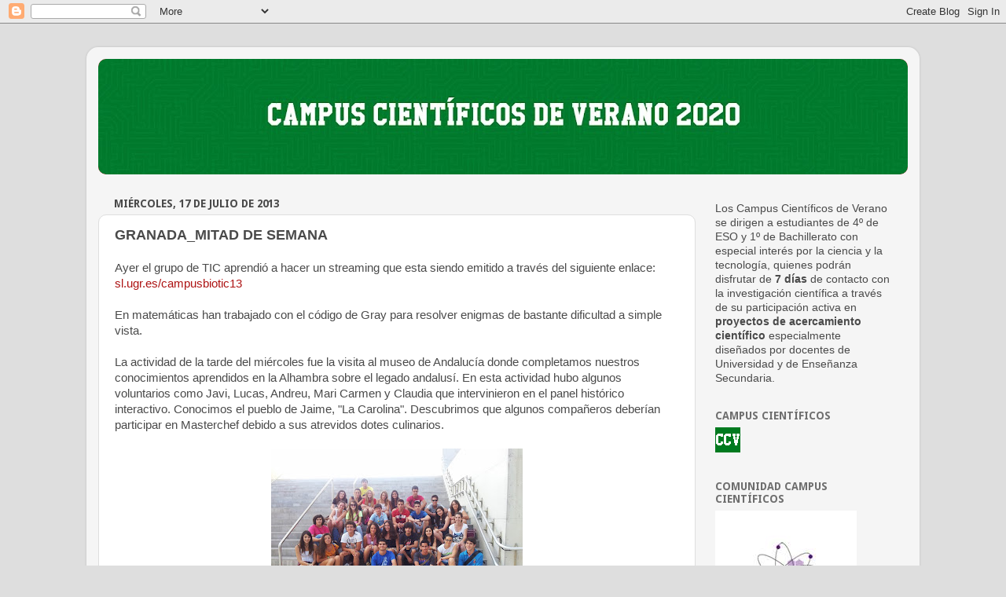

--- FILE ---
content_type: text/html; charset=UTF-8
request_url: http://campuscientificos.blogspot.com/2013/07/granadamitad-de-semana.html
body_size: 10922
content:
<!DOCTYPE html>
<html class='v2' dir='ltr' lang='es'>
<head>
<link href='https://www.blogger.com/static/v1/widgets/335934321-css_bundle_v2.css' rel='stylesheet' type='text/css'/>
<meta content='width=1100' name='viewport'/>
<meta content='text/html; charset=UTF-8' http-equiv='Content-Type'/>
<meta content='blogger' name='generator'/>
<link href='http://campuscientificos.blogspot.com/favicon.ico' rel='icon' type='image/x-icon'/>
<link href='http://campuscientificos.blogspot.com/2013/07/granadamitad-de-semana.html' rel='canonical'/>
<link rel="alternate" type="application/atom+xml" title="CAMPUS CIENTÍFICOS DE VERANO 2020  - Atom" href="http://campuscientificos.blogspot.com/feeds/posts/default" />
<link rel="alternate" type="application/rss+xml" title="CAMPUS CIENTÍFICOS DE VERANO 2020  - RSS" href="http://campuscientificos.blogspot.com/feeds/posts/default?alt=rss" />
<link rel="service.post" type="application/atom+xml" title="CAMPUS CIENTÍFICOS DE VERANO 2020  - Atom" href="https://www.blogger.com/feeds/6775114027622481856/posts/default" />

<link rel="alternate" type="application/atom+xml" title="CAMPUS CIENTÍFICOS DE VERANO 2020  - Atom" href="http://campuscientificos.blogspot.com/feeds/7842042238757712655/comments/default" />
<!--Can't find substitution for tag [blog.ieCssRetrofitLinks]-->
<link href='https://blogger.googleusercontent.com/img/b/R29vZ2xl/AVvXsEiLiiX1S2l6Ibx9OsPzFLEcy9pLh7JHrJciWO4D5WSak8cEiHxo85d94-xIqfKkgXxeMqYJ5RaWkFDGl4bAR8mXTBEWjlFHAetb0Yxkvkjol2-7IZsGtF4LNMya6i9h2lSajQbJlHTAvk0/s320/20130717_175232-795001.jpg' rel='image_src'/>
<meta content='http://campuscientificos.blogspot.com/2013/07/granadamitad-de-semana.html' property='og:url'/>
<meta content='GRANADA_MITAD DE SEMANA' property='og:title'/>
<meta content='     Ayer el grupo de TIC aprendió a hacer un streaming que esta siendo emitido a través del siguiente enlace: sl.ugr.es/campusbiotic13   En...' property='og:description'/>
<meta content='https://blogger.googleusercontent.com/img/b/R29vZ2xl/AVvXsEiLiiX1S2l6Ibx9OsPzFLEcy9pLh7JHrJciWO4D5WSak8cEiHxo85d94-xIqfKkgXxeMqYJ5RaWkFDGl4bAR8mXTBEWjlFHAetb0Yxkvkjol2-7IZsGtF4LNMya6i9h2lSajQbJlHTAvk0/w1200-h630-p-k-no-nu/20130717_175232-795001.jpg' property='og:image'/>
<title>CAMPUS CIENTÍFICOS DE VERANO 2020 : GRANADA_MITAD DE SEMANA</title>
<style type='text/css'>@font-face{font-family:'Calibri';font-style:normal;font-weight:400;font-display:swap;src:url(//fonts.gstatic.com/l/font?kit=J7afnpV-BGlaFfdAhLEY67FIEjg&skey=a1029226f80653a8&v=v15)format('woff2');unicode-range:U+0000-00FF,U+0131,U+0152-0153,U+02BB-02BC,U+02C6,U+02DA,U+02DC,U+0304,U+0308,U+0329,U+2000-206F,U+20AC,U+2122,U+2191,U+2193,U+2212,U+2215,U+FEFF,U+FFFD;}@font-face{font-family:'Droid Sans';font-style:normal;font-weight:700;font-display:swap;src:url(//fonts.gstatic.com/s/droidsans/v19/SlGWmQWMvZQIdix7AFxXmMh3eDs1ZyHKpWg.woff2)format('woff2');unicode-range:U+0000-00FF,U+0131,U+0152-0153,U+02BB-02BC,U+02C6,U+02DA,U+02DC,U+0304,U+0308,U+0329,U+2000-206F,U+20AC,U+2122,U+2191,U+2193,U+2212,U+2215,U+FEFF,U+FFFD;}</style>
<style id='page-skin-1' type='text/css'><!--
/*-----------------------------------------------
Blogger Template Style
Name:     Picture Window
Designer: Blogger
URL:      www.blogger.com
----------------------------------------------- */
/* Content
----------------------------------------------- */
body {
font: normal normal 15px Arial, Tahoma, Helvetica, FreeSans, sans-serif;
color: #4a4a4a;
background: #dedede none no-repeat scroll center center;
}
html body .region-inner {
min-width: 0;
max-width: 100%;
width: auto;
}
.content-outer {
font-size: 90%;
}
a:link {
text-decoration:none;
color: #ad1313;
}
a:visited {
text-decoration:none;
color: #9d0200;
}
a:hover {
text-decoration:underline;
color: #d92f12;
}
.content-outer {
background: transparent url(//www.blogblog.com/1kt/transparent/white80.png) repeat scroll top left;
-moz-border-radius: 15px;
-webkit-border-radius: 15px;
-goog-ms-border-radius: 15px;
border-radius: 15px;
-moz-box-shadow: 0 0 3px rgba(0, 0, 0, .15);
-webkit-box-shadow: 0 0 3px rgba(0, 0, 0, .15);
-goog-ms-box-shadow: 0 0 3px rgba(0, 0, 0, .15);
box-shadow: 0 0 3px rgba(0, 0, 0, .15);
margin: 30px auto;
}
.content-inner {
padding: 15px;
}
/* Header
----------------------------------------------- */
.header-outer {
background: #ad1313 url(//www.blogblog.com/1kt/transparent/header_gradient_shade.png) repeat-x scroll top left;
_background-image: none;
color: #ffffff;
-moz-border-radius: 10px;
-webkit-border-radius: 10px;
-goog-ms-border-radius: 10px;
border-radius: 10px;
}
.Header img, .Header #header-inner {
-moz-border-radius: 10px;
-webkit-border-radius: 10px;
-goog-ms-border-radius: 10px;
border-radius: 10px;
}
.header-inner .Header .titlewrapper,
.header-inner .Header .descriptionwrapper {
padding-left: 30px;
padding-right: 30px;
}
.Header h1 {
font: normal normal 36px Calibri;
text-shadow: 1px 1px 3px rgba(0, 0, 0, 0.3);
}
.Header h1 a {
color: #ffffff;
}
.Header .description {
font-size: 130%;
}
/* Tabs
----------------------------------------------- */
.tabs-inner {
margin: .5em 0 0;
padding: 0;
}
.tabs-inner .section {
margin: 0;
}
.tabs-inner .widget ul {
padding: 0;
background: #f6f6f6 url(//www.blogblog.com/1kt/transparent/tabs_gradient_shade.png) repeat scroll bottom;
-moz-border-radius: 10px;
-webkit-border-radius: 10px;
-goog-ms-border-radius: 10px;
border-radius: 10px;
}
.tabs-inner .widget li {
border: none;
}
.tabs-inner .widget li a {
display: inline-block;
padding: .5em 1em;
margin-right: 0;
color: #ad1313;
font: normal normal 15px Calibri;
-moz-border-radius: 0 0 0 0;
-webkit-border-top-left-radius: 0;
-webkit-border-top-right-radius: 0;
-goog-ms-border-radius: 0 0 0 0;
border-radius: 0 0 0 0;
background: transparent none no-repeat scroll top left;
border-right: 1px solid #cecece;
}
.tabs-inner .widget li:first-child a {
padding-left: 1.25em;
-moz-border-radius-topleft: 10px;
-moz-border-radius-bottomleft: 10px;
-webkit-border-top-left-radius: 10px;
-webkit-border-bottom-left-radius: 10px;
-goog-ms-border-top-left-radius: 10px;
-goog-ms-border-bottom-left-radius: 10px;
border-top-left-radius: 10px;
border-bottom-left-radius: 10px;
}
.tabs-inner .widget li.selected a,
.tabs-inner .widget li a:hover {
position: relative;
z-index: 1;
background: #ffffff url(//www.blogblog.com/1kt/transparent/tabs_gradient_shade.png) repeat scroll bottom;
color: #000000;
-moz-box-shadow: 0 0 0 rgba(0, 0, 0, .15);
-webkit-box-shadow: 0 0 0 rgba(0, 0, 0, .15);
-goog-ms-box-shadow: 0 0 0 rgba(0, 0, 0, .15);
box-shadow: 0 0 0 rgba(0, 0, 0, .15);
}
/* Headings
----------------------------------------------- */
h2 {
font: normal bold 100% Droid Sans;
text-transform: uppercase;
color: #6e6e6e;
margin: .5em 0;
}
/* Main
----------------------------------------------- */
.main-outer {
background: transparent none repeat scroll top center;
-moz-border-radius: 0 0 0 0;
-webkit-border-top-left-radius: 0;
-webkit-border-top-right-radius: 0;
-webkit-border-bottom-left-radius: 0;
-webkit-border-bottom-right-radius: 0;
-goog-ms-border-radius: 0 0 0 0;
border-radius: 0 0 0 0;
-moz-box-shadow: 0 0 0 rgba(0, 0, 0, .15);
-webkit-box-shadow: 0 0 0 rgba(0, 0, 0, .15);
-goog-ms-box-shadow: 0 0 0 rgba(0, 0, 0, .15);
box-shadow: 0 0 0 rgba(0, 0, 0, .15);
}
.main-inner {
padding: 15px 5px 20px;
}
.main-inner .column-center-inner {
padding: 0 0;
}
.main-inner .column-left-inner {
padding-left: 0;
}
.main-inner .column-right-inner {
padding-right: 0;
}
/* Posts
----------------------------------------------- */
h3.post-title {
margin: 0;
font: normal bold 18px Arial, Tahoma, Helvetica, FreeSans, sans-serif;
}
.comments h4 {
margin: 1em 0 0;
font: normal bold 18px Arial, Tahoma, Helvetica, FreeSans, sans-serif;
}
.date-header span {
color: #4a4a4a;
}
.post-outer {
background-color: #ffffff;
border: solid 1px #dedede;
-moz-border-radius: 10px;
-webkit-border-radius: 10px;
border-radius: 10px;
-goog-ms-border-radius: 10px;
padding: 15px 20px;
margin: 0 -20px 20px;
}
.post-body {
line-height: 1.4;
font-size: 110%;
position: relative;
}
.post-header {
margin: 0 0 1.5em;
color: #9c9c9c;
line-height: 1.6;
}
.post-footer {
margin: .5em 0 0;
color: #9c9c9c;
line-height: 1.6;
}
#blog-pager {
font-size: 140%
}
#comments .comment-author {
padding-top: 1.5em;
border-top: dashed 1px #ccc;
border-top: dashed 1px rgba(128, 128, 128, .5);
background-position: 0 1.5em;
}
#comments .comment-author:first-child {
padding-top: 0;
border-top: none;
}
.avatar-image-container {
margin: .2em 0 0;
}
/* Comments
----------------------------------------------- */
.comments .comments-content .icon.blog-author {
background-repeat: no-repeat;
background-image: url([data-uri]);
}
.comments .comments-content .loadmore a {
border-top: 1px solid #d92f12;
border-bottom: 1px solid #d92f12;
}
.comments .continue {
border-top: 2px solid #d92f12;
}
/* Widgets
----------------------------------------------- */
.widget ul, .widget #ArchiveList ul.flat {
padding: 0;
list-style: none;
}
.widget ul li, .widget #ArchiveList ul.flat li {
border-top: dashed 1px #ccc;
border-top: dashed 1px rgba(128, 128, 128, .5);
}
.widget ul li:first-child, .widget #ArchiveList ul.flat li:first-child {
border-top: none;
}
.widget .post-body ul {
list-style: disc;
}
.widget .post-body ul li {
border: none;
}
/* Footer
----------------------------------------------- */
.footer-outer {
color:#efefef;
background: transparent url(https://resources.blogblog.com/blogblog/data/1kt/transparent/black50.png) repeat scroll top left;
-moz-border-radius: 10px 10px 10px 10px;
-webkit-border-top-left-radius: 10px;
-webkit-border-top-right-radius: 10px;
-webkit-border-bottom-left-radius: 10px;
-webkit-border-bottom-right-radius: 10px;
-goog-ms-border-radius: 10px 10px 10px 10px;
border-radius: 10px 10px 10px 10px;
-moz-box-shadow: 0 0 0 rgba(0, 0, 0, .15);
-webkit-box-shadow: 0 0 0 rgba(0, 0, 0, .15);
-goog-ms-box-shadow: 0 0 0 rgba(0, 0, 0, .15);
box-shadow: 0 0 0 rgba(0, 0, 0, .15);
}
.footer-inner {
padding: 10px 5px 20px;
}
.footer-outer a {
color: #fffbe0;
}
.footer-outer a:visited {
color: #cdc79c;
}
.footer-outer a:hover {
color: #ffffff;
}
.footer-outer .widget h2 {
color: #bdbdbd;
}
/* Mobile
----------------------------------------------- */
html body.mobile {
height: auto;
}
html body.mobile {
min-height: 480px;
background-size: 100% auto;
}
.mobile .body-fauxcolumn-outer {
background: transparent none repeat scroll top left;
}
html .mobile .mobile-date-outer, html .mobile .blog-pager {
border-bottom: none;
background: transparent none repeat scroll top center;
margin-bottom: 10px;
}
.mobile .date-outer {
background: transparent none repeat scroll top center;
}
.mobile .header-outer, .mobile .main-outer,
.mobile .post-outer, .mobile .footer-outer {
-moz-border-radius: 0;
-webkit-border-radius: 0;
-goog-ms-border-radius: 0;
border-radius: 0;
}
.mobile .content-outer,
.mobile .main-outer,
.mobile .post-outer {
background: inherit;
border: none;
}
.mobile .content-outer {
font-size: 100%;
}
.mobile-link-button {
background-color: #ad1313;
}
.mobile-link-button a:link, .mobile-link-button a:visited {
color: #ffffff;
}
.mobile-index-contents {
color: #4a4a4a;
}
.mobile .tabs-inner .PageList .widget-content {
background: #ffffff url(//www.blogblog.com/1kt/transparent/tabs_gradient_shade.png) repeat scroll bottom;
color: #000000;
}
.mobile .tabs-inner .PageList .widget-content .pagelist-arrow {
border-left: 1px solid #cecece;
}

--></style>
<style id='template-skin-1' type='text/css'><!--
body {
min-width: 1060px;
}
.content-outer, .content-fauxcolumn-outer, .region-inner {
min-width: 1060px;
max-width: 1060px;
_width: 1060px;
}
.main-inner .columns {
padding-left: 0px;
padding-right: 270px;
}
.main-inner .fauxcolumn-center-outer {
left: 0px;
right: 270px;
/* IE6 does not respect left and right together */
_width: expression(this.parentNode.offsetWidth -
parseInt("0px") -
parseInt("270px") + 'px');
}
.main-inner .fauxcolumn-left-outer {
width: 0px;
}
.main-inner .fauxcolumn-right-outer {
width: 270px;
}
.main-inner .column-left-outer {
width: 0px;
right: 100%;
margin-left: -0px;
}
.main-inner .column-right-outer {
width: 270px;
margin-right: -270px;
}
#layout {
min-width: 0;
}
#layout .content-outer {
min-width: 0;
width: 800px;
}
#layout .region-inner {
min-width: 0;
width: auto;
}
body#layout div.add_widget {
padding: 8px;
}
body#layout div.add_widget a {
margin-left: 32px;
}
--></style>
<link href='https://www.blogger.com/dyn-css/authorization.css?targetBlogID=6775114027622481856&amp;zx=49dde1e9-4a07-4df7-98ad-7d68ca1db07e' media='none' onload='if(media!=&#39;all&#39;)media=&#39;all&#39;' rel='stylesheet'/><noscript><link href='https://www.blogger.com/dyn-css/authorization.css?targetBlogID=6775114027622481856&amp;zx=49dde1e9-4a07-4df7-98ad-7d68ca1db07e' rel='stylesheet'/></noscript>
<meta name='google-adsense-platform-account' content='ca-host-pub-1556223355139109'/>
<meta name='google-adsense-platform-domain' content='blogspot.com'/>

</head>
<body class='loading variant-shade'>
<div class='navbar section' id='navbar' name='Barra de navegación'><div class='widget Navbar' data-version='1' id='Navbar1'><script type="text/javascript">
    function setAttributeOnload(object, attribute, val) {
      if(window.addEventListener) {
        window.addEventListener('load',
          function(){ object[attribute] = val; }, false);
      } else {
        window.attachEvent('onload', function(){ object[attribute] = val; });
      }
    }
  </script>
<div id="navbar-iframe-container"></div>
<script type="text/javascript" src="https://apis.google.com/js/platform.js"></script>
<script type="text/javascript">
      gapi.load("gapi.iframes:gapi.iframes.style.bubble", function() {
        if (gapi.iframes && gapi.iframes.getContext) {
          gapi.iframes.getContext().openChild({
              url: 'https://www.blogger.com/navbar/6775114027622481856?po\x3d7842042238757712655\x26origin\x3dhttp://campuscientificos.blogspot.com',
              where: document.getElementById("navbar-iframe-container"),
              id: "navbar-iframe"
          });
        }
      });
    </script><script type="text/javascript">
(function() {
var script = document.createElement('script');
script.type = 'text/javascript';
script.src = '//pagead2.googlesyndication.com/pagead/js/google_top_exp.js';
var head = document.getElementsByTagName('head')[0];
if (head) {
head.appendChild(script);
}})();
</script>
</div></div>
<div class='body-fauxcolumns'>
<div class='fauxcolumn-outer body-fauxcolumn-outer'>
<div class='cap-top'>
<div class='cap-left'></div>
<div class='cap-right'></div>
</div>
<div class='fauxborder-left'>
<div class='fauxborder-right'></div>
<div class='fauxcolumn-inner'>
</div>
</div>
<div class='cap-bottom'>
<div class='cap-left'></div>
<div class='cap-right'></div>
</div>
</div>
</div>
<div class='content'>
<div class='content-fauxcolumns'>
<div class='fauxcolumn-outer content-fauxcolumn-outer'>
<div class='cap-top'>
<div class='cap-left'></div>
<div class='cap-right'></div>
</div>
<div class='fauxborder-left'>
<div class='fauxborder-right'></div>
<div class='fauxcolumn-inner'>
</div>
</div>
<div class='cap-bottom'>
<div class='cap-left'></div>
<div class='cap-right'></div>
</div>
</div>
</div>
<div class='content-outer'>
<div class='content-cap-top cap-top'>
<div class='cap-left'></div>
<div class='cap-right'></div>
</div>
<div class='fauxborder-left content-fauxborder-left'>
<div class='fauxborder-right content-fauxborder-right'></div>
<div class='content-inner'>
<header>
<div class='header-outer'>
<div class='header-cap-top cap-top'>
<div class='cap-left'></div>
<div class='cap-right'></div>
</div>
<div class='fauxborder-left header-fauxborder-left'>
<div class='fauxborder-right header-fauxborder-right'></div>
<div class='region-inner header-inner'>
<div class='header section' id='header' name='Cabecera'><div class='widget Header' data-version='1' id='Header1'>
<div id='header-inner'>
<a href='http://campuscientificos.blogspot.com/' style='display: block'>
<img alt='CAMPUS CIENTÍFICOS DE VERANO 2020 ' height='147px; ' id='Header1_headerimg' src='https://blogger.googleusercontent.com/img/b/R29vZ2xl/AVvXsEihH75WPo5SoV8bJuyfSZwk9mfo4PxkMdZg3gh9JLMD1YjDeqJ8JbMc9OldsyqGKkNEDmgyAB02FUW49IO0x88KK7A3LuJfyrlHjrXt3ona-1EBq0poLAuY1sCX3kuVPWQLoydGPipRzyE/s1030/cabeceraCampus_sin+vive+la+ciencia.jpg' style='display: block' width='1030px; '/>
</a>
</div>
</div></div>
</div>
</div>
<div class='header-cap-bottom cap-bottom'>
<div class='cap-left'></div>
<div class='cap-right'></div>
</div>
</div>
</header>
<div class='tabs-outer'>
<div class='tabs-cap-top cap-top'>
<div class='cap-left'></div>
<div class='cap-right'></div>
</div>
<div class='fauxborder-left tabs-fauxborder-left'>
<div class='fauxborder-right tabs-fauxborder-right'></div>
<div class='region-inner tabs-inner'>
<div class='tabs no-items section' id='crosscol' name='Multicolumnas'></div>
<div class='tabs no-items section' id='crosscol-overflow' name='Cross-Column 2'></div>
</div>
</div>
<div class='tabs-cap-bottom cap-bottom'>
<div class='cap-left'></div>
<div class='cap-right'></div>
</div>
</div>
<div class='main-outer'>
<div class='main-cap-top cap-top'>
<div class='cap-left'></div>
<div class='cap-right'></div>
</div>
<div class='fauxborder-left main-fauxborder-left'>
<div class='fauxborder-right main-fauxborder-right'></div>
<div class='region-inner main-inner'>
<div class='columns fauxcolumns'>
<div class='fauxcolumn-outer fauxcolumn-center-outer'>
<div class='cap-top'>
<div class='cap-left'></div>
<div class='cap-right'></div>
</div>
<div class='fauxborder-left'>
<div class='fauxborder-right'></div>
<div class='fauxcolumn-inner'>
</div>
</div>
<div class='cap-bottom'>
<div class='cap-left'></div>
<div class='cap-right'></div>
</div>
</div>
<div class='fauxcolumn-outer fauxcolumn-left-outer'>
<div class='cap-top'>
<div class='cap-left'></div>
<div class='cap-right'></div>
</div>
<div class='fauxborder-left'>
<div class='fauxborder-right'></div>
<div class='fauxcolumn-inner'>
</div>
</div>
<div class='cap-bottom'>
<div class='cap-left'></div>
<div class='cap-right'></div>
</div>
</div>
<div class='fauxcolumn-outer fauxcolumn-right-outer'>
<div class='cap-top'>
<div class='cap-left'></div>
<div class='cap-right'></div>
</div>
<div class='fauxborder-left'>
<div class='fauxborder-right'></div>
<div class='fauxcolumn-inner'>
</div>
</div>
<div class='cap-bottom'>
<div class='cap-left'></div>
<div class='cap-right'></div>
</div>
</div>
<!-- corrects IE6 width calculation -->
<div class='columns-inner'>
<div class='column-center-outer'>
<div class='column-center-inner'>
<div class='main section' id='main' name='Principal'><div class='widget Blog' data-version='1' id='Blog1'>
<div class='blog-posts hfeed'>

          <div class="date-outer">
        
<h2 class='date-header'><span>miércoles, 17 de julio de 2013</span></h2>

          <div class="date-posts">
        
<div class='post-outer'>
<div class='post hentry uncustomized-post-template' itemprop='blogPost' itemscope='itemscope' itemtype='http://schema.org/BlogPosting'>
<meta content='https://blogger.googleusercontent.com/img/b/R29vZ2xl/AVvXsEiLiiX1S2l6Ibx9OsPzFLEcy9pLh7JHrJciWO4D5WSak8cEiHxo85d94-xIqfKkgXxeMqYJ5RaWkFDGl4bAR8mXTBEWjlFHAetb0Yxkvkjol2-7IZsGtF4LNMya6i9h2lSajQbJlHTAvk0/s320/20130717_175232-795001.jpg' itemprop='image_url'/>
<meta content='6775114027622481856' itemprop='blogId'/>
<meta content='7842042238757712655' itemprop='postId'/>
<a name='7842042238757712655'></a>
<h3 class='post-title entry-title' itemprop='name'>
GRANADA_MITAD DE SEMANA
</h3>
<div class='post-header'>
<div class='post-header-line-1'></div>
</div>
<div class='post-body entry-content' id='post-body-7842042238757712655' itemprop='description articleBody'>
<div class="mobile-photo">
</div>
<div class="mobile-photo">
</div>
<div dir="ltr">
Ayer el grupo de TIC aprendió a hacer un streaming que esta siendo emitido a través del siguiente enlace: <a href="http://sl.ugr.es/campusbiotic13">sl.ugr.es/campusbiotic13</a><br />
<br />
En matemáticas han trabajado con el código de Gray para resolver enigmas de bastante dificultad a simple vista.<br />
<br />
La actividad de la tarde del miércoles fue la visita al museo de Andalucía donde completamos nuestros conocimientos aprendidos en la Alhambra sobre el legado andalusí. En esta actividad hubo algunos voluntarios como Javi, Lucas, Andreu, Mari Carmen y Claudia que intervinieron en el panel histórico interactivo. Conocimos el pueblo de Jaime, "La Carolina". Descubrimos que algunos compañeros deberían participar en Masterchef debido a sus atrevidos dotes culinarios.<br />
<br />
<div>
<div class="separator" style="clear: both; text-align: center;">
<a href="https://blogger.googleusercontent.com/img/b/R29vZ2xl/AVvXsEiLiiX1S2l6Ibx9OsPzFLEcy9pLh7JHrJciWO4D5WSak8cEiHxo85d94-xIqfKkgXxeMqYJ5RaWkFDGl4bAR8mXTBEWjlFHAetb0Yxkvkjol2-7IZsGtF4LNMya6i9h2lSajQbJlHTAvk0/s1600/20130717_175232-795001.jpg" style="margin-left: 1em; margin-right: 1em;"><img alt="" border="0" id="BLOGGER_PHOTO_ID_5901903951348535426" src="https://blogger.googleusercontent.com/img/b/R29vZ2xl/AVvXsEiLiiX1S2l6Ibx9OsPzFLEcy9pLh7JHrJciWO4D5WSak8cEiHxo85d94-xIqfKkgXxeMqYJ5RaWkFDGl4bAR8mXTBEWjlFHAetb0Yxkvkjol2-7IZsGtF4LNMya6i9h2lSajQbJlHTAvk0/s320/20130717_175232-795001.jpg" /></a></div>
Cuando llegamos al albergue realizamos una gymkhana por equipos donde la prueba de electroestática fue la que menos dificultad les supuso.<br />
<br />
<div class="separator" style="clear: both; text-align: center;">
<a href="https://blogger.googleusercontent.com/img/b/R29vZ2xl/AVvXsEhnBRcIOy5T0qmh2_cIcsavdPHNOiO3thHcfpWWXc9agGgkdhwIvrJE_X2g3BCG47MA8rgtMSMShbHJyoyjxi1GjbyFZHsQju09x3e90182yes_f2N5l06Nxv0aCwh8ZywKUh2gYN0hagg/s1600/IMG-20130718-WA0000-792585.jpg" style="margin-left: 1em; margin-right: 1em;"><img alt="" border="0" id="BLOGGER_PHOTO_ID_5901903935973072434" src="https://blogger.googleusercontent.com/img/b/R29vZ2xl/AVvXsEhnBRcIOy5T0qmh2_cIcsavdPHNOiO3thHcfpWWXc9agGgkdhwIvrJE_X2g3BCG47MA8rgtMSMShbHJyoyjxi1GjbyFZHsQju09x3e90182yes_f2N5l06Nxv0aCwh8ZywKUh2gYN0hagg/s320/IMG-20130718-WA0000-792585.jpg" /></a></div>
Después de cenar llegó la hora de los experimentos, con buenas y originales presentaciones. Destacó la actuación del grupo 4, presentado de una forma divertida por Andreu, y cuyo experimento consistió en hinchar un globo dentro de una botella. Puede parecer fácil pero las apariencias engañan, y no todos lo consiguieron. &nbsp;</div>
</div>
<div style='clear: both;'></div>
</div>
<div class='post-footer'>
<div class='post-footer-line post-footer-line-1'>
<span class='post-author vcard'>
Publicado por
<span class='fn' itemprop='author' itemscope='itemscope' itemtype='http://schema.org/Person'>
<span itemprop='name'>Bloqueado</span>
</span>
</span>
<span class='post-timestamp'>
en
<meta content='http://campuscientificos.blogspot.com/2013/07/granadamitad-de-semana.html' itemprop='url'/>
<a class='timestamp-link' href='http://campuscientificos.blogspot.com/2013/07/granadamitad-de-semana.html' rel='bookmark' title='permanent link'><abbr class='published' itemprop='datePublished' title='2013-07-17T05:58:00-07:00'>5:58:00</abbr></a>
</span>
<span class='post-comment-link'>
</span>
<span class='post-icons'>
<span class='item-control blog-admin pid-133735293'>
<a href='https://www.blogger.com/post-edit.g?blogID=6775114027622481856&postID=7842042238757712655&from=pencil' title='Editar entrada'>
<img alt='' class='icon-action' height='18' src='https://resources.blogblog.com/img/icon18_edit_allbkg.gif' width='18'/>
</a>
</span>
</span>
<div class='post-share-buttons goog-inline-block'>
<a class='goog-inline-block share-button sb-email' href='https://www.blogger.com/share-post.g?blogID=6775114027622481856&postID=7842042238757712655&target=email' target='_blank' title='Enviar por correo electrónico'><span class='share-button-link-text'>Enviar por correo electrónico</span></a><a class='goog-inline-block share-button sb-blog' href='https://www.blogger.com/share-post.g?blogID=6775114027622481856&postID=7842042238757712655&target=blog' onclick='window.open(this.href, "_blank", "height=270,width=475"); return false;' target='_blank' title='Escribe un blog'><span class='share-button-link-text'>Escribe un blog</span></a><a class='goog-inline-block share-button sb-twitter' href='https://www.blogger.com/share-post.g?blogID=6775114027622481856&postID=7842042238757712655&target=twitter' target='_blank' title='Compartir en X'><span class='share-button-link-text'>Compartir en X</span></a><a class='goog-inline-block share-button sb-facebook' href='https://www.blogger.com/share-post.g?blogID=6775114027622481856&postID=7842042238757712655&target=facebook' onclick='window.open(this.href, "_blank", "height=430,width=640"); return false;' target='_blank' title='Compartir con Facebook'><span class='share-button-link-text'>Compartir con Facebook</span></a><a class='goog-inline-block share-button sb-pinterest' href='https://www.blogger.com/share-post.g?blogID=6775114027622481856&postID=7842042238757712655&target=pinterest' target='_blank' title='Compartir en Pinterest'><span class='share-button-link-text'>Compartir en Pinterest</span></a>
</div>
</div>
<div class='post-footer-line post-footer-line-2'>
<span class='post-labels'>
Etiquetas:
<a href='http://campuscientificos.blogspot.com/search/label/BIOTIC-%20U%20GRANADA' rel='tag'>BIOTIC- U GRANADA</a>,
<a href='http://campuscientificos.blogspot.com/search/label/CCV%202013' rel='tag'>CCV 2013</a>,
<a href='http://campuscientificos.blogspot.com/search/label/CCV2013' rel='tag'>CCV2013</a>
</span>
</div>
<div class='post-footer-line post-footer-line-3'>
<span class='post-location'>
</span>
</div>
</div>
</div>
<div class='comments' id='comments'>
<a name='comments'></a>
</div>
</div>

        </div></div>
      
</div>
<div class='blog-pager' id='blog-pager'>
<span id='blog-pager-newer-link'>
<a class='blog-pager-newer-link' href='http://campuscientificos.blogspot.com/2013/07/uc3mun-dia-con-mucho-talento.html' id='Blog1_blog-pager-newer-link' title='Entrada más reciente'>Entrada más reciente</a>
</span>
<span id='blog-pager-older-link'>
<a class='blog-pager-older-link' href='http://campuscientificos.blogspot.com/2013/07/mur-jugando-con-nitrogeno-liquido.html' id='Blog1_blog-pager-older-link' title='Entrada antigua'>Entrada antigua</a>
</span>
<a class='home-link' href='http://campuscientificos.blogspot.com/'>Inicio</a>
</div>
<div class='clear'></div>
<div class='post-feeds'>
</div>
</div></div>
</div>
</div>
<div class='column-left-outer'>
<div class='column-left-inner'>
<aside>
</aside>
</div>
</div>
<div class='column-right-outer'>
<div class='column-right-inner'>
<aside>
<div class='sidebar section' id='sidebar-right-1'><div class='widget Text' data-version='1' id='Text1'>
<div class='widget-content'>
<p class="MsoNormal">Los Campus Científicos de Verano se dirigen a  estudiantes de 4º de ESO y 1º de Bachillerato con especial interés por la  ciencia y la tecnología, quienes podrán disfrutar de <strong>7 días</strong> de contacto con la investigación científica a través de su participación activa en <strong>proyectos de acercamiento científico</strong> especialmente diseñados por docentes de Universidad y de Enseñanza Secundaria.<o:p></o:p></p>
</div>
<div class='clear'></div>
</div><div class='widget Image' data-version='1' id='Image1'>
<h2>Campus científicos</h2>
<div class='widget-content'>
<a href='http://www.campuscientificos.es'>
<img alt='Campus científicos' height='32' id='Image1_img' src='https://blogger.googleusercontent.com/img/b/R29vZ2xl/AVvXsEigrp1ZwOeCqDwO_T0g6SkpntE9zRloCJr2X4sHq3GwUYIz9Qe6JnTgyJej-tsa5FiTkl9ARHDtzd3cG7qTaLsUvu-thtNpjCwYwZpgE63iHL201qqLfCPWxthO-G6tdKpvM_v5pRPpYHM/s1600/favico.ico' width='32'/>
</a>
<br/>
</div>
<div class='clear'></div>
</div><div class='widget Image' data-version='1' id='Image2'>
<h2>Comunidad Campus Científicos</h2>
<div class='widget-content'>
<a href='https://www.facebook.com/comunidadcampuscientificos/'>
<img alt='Comunidad Campus Científicos' height='185' id='Image2_img' src='https://blogger.googleusercontent.com/img/b/R29vZ2xl/AVvXsEj-COwyDXgMp0gGRFGIicdza57prC0KuLh8GpcznWwkjyJsFFCzK1cm2leC2RXTVKNNwIO5BrfOqnNI4rexql-2b1ckyv4GIkkiw35-pCLyNA_W3xkbEyY01S0o4Wkzq7JhbwkvTOw3x_w/s1600-r/comunidad.jpg' width='180'/>
</a>
<br/>
</div>
<div class='clear'></div>
</div><div class='widget Label' data-version='1' id='Label2'>
<h2>Ediciones</h2>
<div class='widget-content list-label-widget-content'>
<ul>
<li>
<a dir='ltr' href='http://campuscientificos.blogspot.com/search/label/CCV%202011'>CCV 2011</a>
<span dir='ltr'>(405)</span>
</li>
<li>
<a dir='ltr' href='http://campuscientificos.blogspot.com/search/label/CCV%202012'>CCV 2012</a>
<span dir='ltr'>(344)</span>
</li>
<li>
<a dir='ltr' href='http://campuscientificos.blogspot.com/search/label/CCV%202013'>CCV 2013</a>
<span dir='ltr'>(229)</span>
</li>
<li>
<a dir='ltr' href='http://campuscientificos.blogspot.com/search/label/CCV%202014'>CCV 2014</a>
<span dir='ltr'>(114)</span>
</li>
<li>
<a dir='ltr' href='http://campuscientificos.blogspot.com/search/label/CCV2015'>CCV2015</a>
<span dir='ltr'>(189)</span>
</li>
<li>
<a dir='ltr' href='http://campuscientificos.blogspot.com/search/label/CCV2016'>CCV2016</a>
<span dir='ltr'>(54)</span>
</li>
<li>
<a dir='ltr' href='http://campuscientificos.blogspot.com/search/label/CCV2017'>CCV2017</a>
<span dir='ltr'>(4)</span>
</li>
<li>
<a dir='ltr' href='http://campuscientificos.blogspot.com/search/label/CCV2018'>CCV2018</a>
<span dir='ltr'>(45)</span>
</li>
<li>
<a dir='ltr' href='http://campuscientificos.blogspot.com/search/label/CCV2019'>CCV2019</a>
<span dir='ltr'>(51)</span>
</li>
</ul>
<div class='clear'></div>
</div>
</div><div class='widget Followers' data-version='1' id='Followers1'>
<h2 class='title'>Seguidores</h2>
<div class='widget-content'>
<div id='Followers1-wrapper'>
<div style='margin-right:2px;'>
<div><script type="text/javascript" src="https://apis.google.com/js/platform.js"></script>
<div id="followers-iframe-container"></div>
<script type="text/javascript">
    window.followersIframe = null;
    function followersIframeOpen(url) {
      gapi.load("gapi.iframes", function() {
        if (gapi.iframes && gapi.iframes.getContext) {
          window.followersIframe = gapi.iframes.getContext().openChild({
            url: url,
            where: document.getElementById("followers-iframe-container"),
            messageHandlersFilter: gapi.iframes.CROSS_ORIGIN_IFRAMES_FILTER,
            messageHandlers: {
              '_ready': function(obj) {
                window.followersIframe.getIframeEl().height = obj.height;
              },
              'reset': function() {
                window.followersIframe.close();
                followersIframeOpen("https://www.blogger.com/followers/frame/6775114027622481856?colors\x3dCgt0cmFuc3BhcmVudBILdHJhbnNwYXJlbnQaByM0YTRhNGEiByNhZDEzMTMqC3RyYW5zcGFyZW50MgcjNmU2ZTZlOgcjNGE0YTRhQgcjYWQxMzEzSgcjMDAwMDAwUgcjYWQxMzEzWgt0cmFuc3BhcmVudA%3D%3D\x26pageSize\x3d21\x26hl\x3des\x26origin\x3dhttp://campuscientificos.blogspot.com");
              },
              'open': function(url) {
                window.followersIframe.close();
                followersIframeOpen(url);
              }
            }
          });
        }
      });
    }
    followersIframeOpen("https://www.blogger.com/followers/frame/6775114027622481856?colors\x3dCgt0cmFuc3BhcmVudBILdHJhbnNwYXJlbnQaByM0YTRhNGEiByNhZDEzMTMqC3RyYW5zcGFyZW50MgcjNmU2ZTZlOgcjNGE0YTRhQgcjYWQxMzEzSgcjMDAwMDAwUgcjYWQxMzEzWgt0cmFuc3BhcmVudA%3D%3D\x26pageSize\x3d21\x26hl\x3des\x26origin\x3dhttp://campuscientificos.blogspot.com");
  </script></div>
</div>
</div>
<div class='clear'></div>
</div>
</div></div>
</aside>
</div>
</div>
</div>
<div style='clear: both'></div>
<!-- columns -->
</div>
<!-- main -->
</div>
</div>
<div class='main-cap-bottom cap-bottom'>
<div class='cap-left'></div>
<div class='cap-right'></div>
</div>
</div>
<footer>
<div class='footer-outer'>
<div class='footer-cap-top cap-top'>
<div class='cap-left'></div>
<div class='cap-right'></div>
</div>
<div class='fauxborder-left footer-fauxborder-left'>
<div class='fauxborder-right footer-fauxborder-right'></div>
<div class='region-inner footer-inner'>
<div class='foot section' id='footer-1'><div class='widget Image' data-version='1' id='Image3'>
<div class='widget-content'>
<img alt='' height='93' id='Image3_img' src='https://blogger.googleusercontent.com/img/b/R29vZ2xl/AVvXsEhnP6Yw3YNcBMWO5QZ-E2k7HKxYAYMKQ-0H5w_ZSvgXJsgk19tgJtgzEDi0ZIXH6i4zAFZ68PJVPyuNPTURbHoO9pTPOWBZQshSEtZR5FkOMIMSi06dbCcQU-TVTjR21j3H2Gz-hE9Cl0Q/s990/cabecera-campus2020-banderas.jpg' width='990'/>
<br/>
</div>
<div class='clear'></div>
</div></div>
<table border='0' cellpadding='0' cellspacing='0' class='section-columns columns-2'>
<tbody>
<tr>
<td class='first columns-cell'>
<div class='foot no-items section' id='footer-2-1'></div>
</td>
<td class='columns-cell'>
<div class='foot no-items section' id='footer-2-2'></div>
</td>
</tr>
</tbody>
</table>
<!-- outside of the include in order to lock Attribution widget -->
<div class='foot section' id='footer-3' name='Pie de página'><div class='widget Attribution' data-version='1' id='Attribution1'>
<div class='widget-content' style='text-align: center;'>
Fundación Española para la Ciencia y la Tecnología. Tema Picture Window. Con la tecnología de <a href='https://www.blogger.com' target='_blank'>Blogger</a>.
</div>
<div class='clear'></div>
</div></div>
</div>
</div>
<div class='footer-cap-bottom cap-bottom'>
<div class='cap-left'></div>
<div class='cap-right'></div>
</div>
</div>
</footer>
<!-- content -->
</div>
</div>
<div class='content-cap-bottom cap-bottom'>
<div class='cap-left'></div>
<div class='cap-right'></div>
</div>
</div>
</div>
<script type='text/javascript'>
    window.setTimeout(function() {
        document.body.className = document.body.className.replace('loading', '');
      }, 10);
  </script>

<script type="text/javascript" src="https://www.blogger.com/static/v1/widgets/2028843038-widgets.js"></script>
<script type='text/javascript'>
window['__wavt'] = 'AOuZoY7PHeGZoCOHX949BjnVZ2Oo0nhFoQ:1769091600501';_WidgetManager._Init('//www.blogger.com/rearrange?blogID\x3d6775114027622481856','//campuscientificos.blogspot.com/2013/07/granadamitad-de-semana.html','6775114027622481856');
_WidgetManager._SetDataContext([{'name': 'blog', 'data': {'blogId': '6775114027622481856', 'title': 'CAMPUS CIENT\xcdFICOS DE VERANO 2020 ', 'url': 'http://campuscientificos.blogspot.com/2013/07/granadamitad-de-semana.html', 'canonicalUrl': 'http://campuscientificos.blogspot.com/2013/07/granadamitad-de-semana.html', 'homepageUrl': 'http://campuscientificos.blogspot.com/', 'searchUrl': 'http://campuscientificos.blogspot.com/search', 'canonicalHomepageUrl': 'http://campuscientificos.blogspot.com/', 'blogspotFaviconUrl': 'http://campuscientificos.blogspot.com/favicon.ico', 'bloggerUrl': 'https://www.blogger.com', 'hasCustomDomain': false, 'httpsEnabled': true, 'enabledCommentProfileImages': true, 'gPlusViewType': 'FILTERED_POSTMOD', 'adultContent': false, 'analyticsAccountNumber': '', 'encoding': 'UTF-8', 'locale': 'es', 'localeUnderscoreDelimited': 'es', 'languageDirection': 'ltr', 'isPrivate': false, 'isMobile': false, 'isMobileRequest': false, 'mobileClass': '', 'isPrivateBlog': false, 'isDynamicViewsAvailable': true, 'feedLinks': '\x3clink rel\x3d\x22alternate\x22 type\x3d\x22application/atom+xml\x22 title\x3d\x22CAMPUS CIENT\xcdFICOS DE VERANO 2020  - Atom\x22 href\x3d\x22http://campuscientificos.blogspot.com/feeds/posts/default\x22 /\x3e\n\x3clink rel\x3d\x22alternate\x22 type\x3d\x22application/rss+xml\x22 title\x3d\x22CAMPUS CIENT\xcdFICOS DE VERANO 2020  - RSS\x22 href\x3d\x22http://campuscientificos.blogspot.com/feeds/posts/default?alt\x3drss\x22 /\x3e\n\x3clink rel\x3d\x22service.post\x22 type\x3d\x22application/atom+xml\x22 title\x3d\x22CAMPUS CIENT\xcdFICOS DE VERANO 2020  - Atom\x22 href\x3d\x22https://www.blogger.com/feeds/6775114027622481856/posts/default\x22 /\x3e\n\n\x3clink rel\x3d\x22alternate\x22 type\x3d\x22application/atom+xml\x22 title\x3d\x22CAMPUS CIENT\xcdFICOS DE VERANO 2020  - Atom\x22 href\x3d\x22http://campuscientificos.blogspot.com/feeds/7842042238757712655/comments/default\x22 /\x3e\n', 'meTag': '', 'adsenseHostId': 'ca-host-pub-1556223355139109', 'adsenseHasAds': false, 'adsenseAutoAds': false, 'boqCommentIframeForm': true, 'loginRedirectParam': '', 'isGoogleEverywhereLinkTooltipEnabled': true, 'view': '', 'dynamicViewsCommentsSrc': '//www.blogblog.com/dynamicviews/4224c15c4e7c9321/js/comments.js', 'dynamicViewsScriptSrc': '//www.blogblog.com/dynamicviews/6e0d22adcfa5abea', 'plusOneApiSrc': 'https://apis.google.com/js/platform.js', 'disableGComments': true, 'interstitialAccepted': false, 'sharing': {'platforms': [{'name': 'Obtener enlace', 'key': 'link', 'shareMessage': 'Obtener enlace', 'target': ''}, {'name': 'Facebook', 'key': 'facebook', 'shareMessage': 'Compartir en Facebook', 'target': 'facebook'}, {'name': 'Escribe un blog', 'key': 'blogThis', 'shareMessage': 'Escribe un blog', 'target': 'blog'}, {'name': 'X', 'key': 'twitter', 'shareMessage': 'Compartir en X', 'target': 'twitter'}, {'name': 'Pinterest', 'key': 'pinterest', 'shareMessage': 'Compartir en Pinterest', 'target': 'pinterest'}, {'name': 'Correo electr\xf3nico', 'key': 'email', 'shareMessage': 'Correo electr\xf3nico', 'target': 'email'}], 'disableGooglePlus': true, 'googlePlusShareButtonWidth': 0, 'googlePlusBootstrap': '\x3cscript type\x3d\x22text/javascript\x22\x3ewindow.___gcfg \x3d {\x27lang\x27: \x27es\x27};\x3c/script\x3e'}, 'hasCustomJumpLinkMessage': false, 'jumpLinkMessage': 'Leer m\xe1s', 'pageType': 'item', 'postId': '7842042238757712655', 'postImageThumbnailUrl': 'https://blogger.googleusercontent.com/img/b/R29vZ2xl/AVvXsEiLiiX1S2l6Ibx9OsPzFLEcy9pLh7JHrJciWO4D5WSak8cEiHxo85d94-xIqfKkgXxeMqYJ5RaWkFDGl4bAR8mXTBEWjlFHAetb0Yxkvkjol2-7IZsGtF4LNMya6i9h2lSajQbJlHTAvk0/s72-c/20130717_175232-795001.jpg', 'postImageUrl': 'https://blogger.googleusercontent.com/img/b/R29vZ2xl/AVvXsEiLiiX1S2l6Ibx9OsPzFLEcy9pLh7JHrJciWO4D5WSak8cEiHxo85d94-xIqfKkgXxeMqYJ5RaWkFDGl4bAR8mXTBEWjlFHAetb0Yxkvkjol2-7IZsGtF4LNMya6i9h2lSajQbJlHTAvk0/s320/20130717_175232-795001.jpg', 'pageName': 'GRANADA_MITAD DE SEMANA', 'pageTitle': 'CAMPUS CIENT\xcdFICOS DE VERANO 2020 : GRANADA_MITAD DE SEMANA'}}, {'name': 'features', 'data': {}}, {'name': 'messages', 'data': {'edit': 'Editar', 'linkCopiedToClipboard': 'El enlace se ha copiado en el Portapapeles.', 'ok': 'Aceptar', 'postLink': 'Enlace de la entrada'}}, {'name': 'template', 'data': {'name': 'Picture Window', 'localizedName': 'Picture Window', 'isResponsive': false, 'isAlternateRendering': false, 'isCustom': false, 'variant': 'shade', 'variantId': 'shade'}}, {'name': 'view', 'data': {'classic': {'name': 'classic', 'url': '?view\x3dclassic'}, 'flipcard': {'name': 'flipcard', 'url': '?view\x3dflipcard'}, 'magazine': {'name': 'magazine', 'url': '?view\x3dmagazine'}, 'mosaic': {'name': 'mosaic', 'url': '?view\x3dmosaic'}, 'sidebar': {'name': 'sidebar', 'url': '?view\x3dsidebar'}, 'snapshot': {'name': 'snapshot', 'url': '?view\x3dsnapshot'}, 'timeslide': {'name': 'timeslide', 'url': '?view\x3dtimeslide'}, 'isMobile': false, 'title': 'GRANADA_MITAD DE SEMANA', 'description': '     Ayer el grupo de TIC aprendi\xf3 a hacer un streaming que esta siendo emitido a trav\xe9s del siguiente enlace: sl.ugr.es/campusbiotic13   En...', 'featuredImage': 'https://blogger.googleusercontent.com/img/b/R29vZ2xl/AVvXsEiLiiX1S2l6Ibx9OsPzFLEcy9pLh7JHrJciWO4D5WSak8cEiHxo85d94-xIqfKkgXxeMqYJ5RaWkFDGl4bAR8mXTBEWjlFHAetb0Yxkvkjol2-7IZsGtF4LNMya6i9h2lSajQbJlHTAvk0/s320/20130717_175232-795001.jpg', 'url': 'http://campuscientificos.blogspot.com/2013/07/granadamitad-de-semana.html', 'type': 'item', 'isSingleItem': true, 'isMultipleItems': false, 'isError': false, 'isPage': false, 'isPost': true, 'isHomepage': false, 'isArchive': false, 'isLabelSearch': false, 'postId': 7842042238757712655}}]);
_WidgetManager._RegisterWidget('_NavbarView', new _WidgetInfo('Navbar1', 'navbar', document.getElementById('Navbar1'), {}, 'displayModeFull'));
_WidgetManager._RegisterWidget('_HeaderView', new _WidgetInfo('Header1', 'header', document.getElementById('Header1'), {}, 'displayModeFull'));
_WidgetManager._RegisterWidget('_BlogView', new _WidgetInfo('Blog1', 'main', document.getElementById('Blog1'), {'cmtInteractionsEnabled': false, 'lightboxEnabled': true, 'lightboxModuleUrl': 'https://www.blogger.com/static/v1/jsbin/498020680-lbx__es.js', 'lightboxCssUrl': 'https://www.blogger.com/static/v1/v-css/828616780-lightbox_bundle.css'}, 'displayModeFull'));
_WidgetManager._RegisterWidget('_TextView', new _WidgetInfo('Text1', 'sidebar-right-1', document.getElementById('Text1'), {}, 'displayModeFull'));
_WidgetManager._RegisterWidget('_ImageView', new _WidgetInfo('Image1', 'sidebar-right-1', document.getElementById('Image1'), {'resize': false}, 'displayModeFull'));
_WidgetManager._RegisterWidget('_ImageView', new _WidgetInfo('Image2', 'sidebar-right-1', document.getElementById('Image2'), {'resize': true}, 'displayModeFull'));
_WidgetManager._RegisterWidget('_LabelView', new _WidgetInfo('Label2', 'sidebar-right-1', document.getElementById('Label2'), {}, 'displayModeFull'));
_WidgetManager._RegisterWidget('_FollowersView', new _WidgetInfo('Followers1', 'sidebar-right-1', document.getElementById('Followers1'), {}, 'displayModeFull'));
_WidgetManager._RegisterWidget('_ImageView', new _WidgetInfo('Image3', 'footer-1', document.getElementById('Image3'), {'resize': true}, 'displayModeFull'));
_WidgetManager._RegisterWidget('_AttributionView', new _WidgetInfo('Attribution1', 'footer-3', document.getElementById('Attribution1'), {}, 'displayModeFull'));
</script>
</body>
</html>